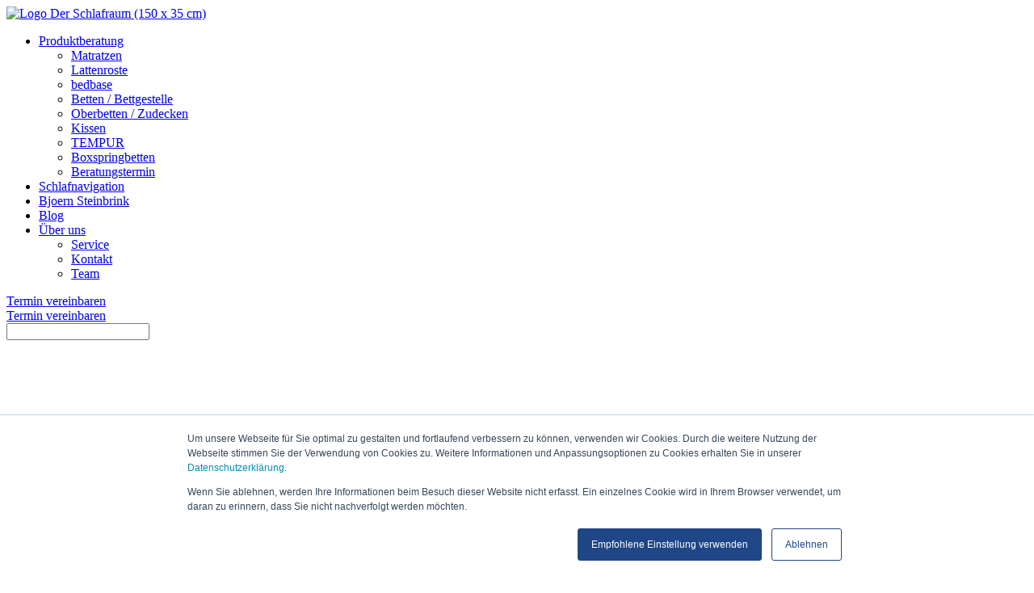

--- FILE ---
content_type: text/html; charset=UTF-8
request_url: https://www.derschlafraum.de/schlafberatung/blog/ich-kann-im-boxspringbett-nicht-schlafen
body_size: 10498
content:
<!doctype html><!--[if lt IE 7]> <html class="no-js lt-ie9 lt-ie8 lt-ie7" lang="de" > <![endif]--><!--[if IE 7]>    <html class="no-js lt-ie9 lt-ie8" lang="de" >        <![endif]--><!--[if IE 8]>    <html class="no-js lt-ie9" lang="de" >               <![endif]--><!--[if gt IE 8]><!--><html class="no-js" lang="de"><!--<![endif]--><head>
    <meta charset="utf-8">
    <meta http-equiv="X-UA-Compatible" content="IE=edge,chrome=1">
    <meta name="author" content="Schlafnavigator Bjoern Steinbrink c/o Der Schlafraum">
    <meta name="description" content="Wir haben die Lösung!">
    <meta name="generator" content="HubSpot">
    <title>Hilfe! Ich kann in meinem Boxspringbett nicht schlafen!</title>
    <link rel="shortcut icon" href="https://www.derschlafraum.de/hubfs/favicon.ico">
    
<meta name="viewport" content="width=device-width, initial-scale=1">

    <script src="/hs/hsstatic/jquery-libs/static-1.1/jquery/jquery-1.7.1.js"></script>
<script>hsjQuery = window['jQuery'];</script>
    <meta property="og:description" content="Wir haben die Lösung!">
    <meta property="og:title" content="Hilfe! Ich kann in meinem Boxspringbett nicht schlafen!">
    <meta name="twitter:description" content="Wir haben die Lösung!">
    <meta name="twitter:title" content="Hilfe! Ich kann in meinem Boxspringbett nicht schlafen!">

    

    
    <style>
a.cta_button{-moz-box-sizing:content-box !important;-webkit-box-sizing:content-box !important;box-sizing:content-box !important;vertical-align:middle}.hs-breadcrumb-menu{list-style-type:none;margin:0px 0px 0px 0px;padding:0px 0px 0px 0px}.hs-breadcrumb-menu-item{float:left;padding:10px 0px 10px 10px}.hs-breadcrumb-menu-divider:before{content:'›';padding-left:10px}.hs-featured-image-link{border:0}.hs-featured-image{float:right;margin:0 0 20px 20px;max-width:50%}@media (max-width: 568px){.hs-featured-image{float:none;margin:0;width:100%;max-width:100%}}.hs-screen-reader-text{clip:rect(1px, 1px, 1px, 1px);height:1px;overflow:hidden;position:absolute !important;width:1px}
</style>

<link rel="stylesheet" href="https://www.derschlafraum.de/hubfs/hub_generated/module_assets/1/19030308172/1741441778370/module_DS_-_Footer.min.css">
    

    

<!--<link href="http://www.derschlafraum.de/wp-content/themes/derschlafraum/style.css" rel="stylesheet" type="text/css">-->
<link href="https://www.derschlafraum.de/hubfs/hub_generated/template_assets/1/4525736135/1741467050478/template_Style.css" rel="stylesheet" type="text/css">

<style>.async-hide { opacity: 0 !important} </style>

<script>
	
setTimeout(function(){
  _hsq.push(['addPrivacyConsentListener', function(consent) {
	
    // Google Pag Manager Start
    (function(w,d,s,l,i){w[l]=w[l]||[];w[l].push({'gtm.start':
    new Date().getTime(),event:'gtm.js'});var f=d.getElementsByTagName(s)[0],
    j=d.createElement(s),dl=l!='dataLayer'?'&l='+l:'';j.async=true;j.src=
    'https://www.googletagmanager.com/gtm.js?id='+i+dl;f.parentNode.insertBefore(j,f);
    })(window,document,'script','dataLayer','GTM-PTK47W6');
    // Google Pag Manager End
    
    
    // Facebook Pixel
    var fbId='417657348803339';
    var disableStrFB = 'pi_fb_disable_'+fbId;
    if (document.cookie.indexOf(disableStrFB + '=true') > -1) {
      console.log('Opt Out Facebook');
    } else {
      !function(f,b,e,v,n,t,s){if(f.fbq)return;n=f.fbq=function(){n.callMethod?
        n.callMethod.apply(n,arguments):n.queue.push(arguments)};if(!f._fbq)f._fbq=n;
                               n.push=n;n.loaded=!0;n.version='2.0';n.queue=[];t=b.createElement(e);t.async=!0;
                               t.src=v;s=b.getElementsByTagName(e)[0];s.parentNode.insertBefore(t,s)}(window,
                                                                                                      document,'script','https://connect.facebook.net/en_US/fbevents.js');

      fbq('init', fbId);
      fbq('track', 'PageView');
    }

  function optOutFacebook() {
    document.cookie = disableStrFB + '=true; expires=Thu, 31 Dec 2099 23:59:59 UTC; path=/';
    console.log("FB Opt Out");
  }
  // Facebook Pixel End
    
  // hotjar Tracking Start
  (function(h,o,t,j,a,r){
        h.hj=h.hj||function(){(h.hj.q=h.hj.q||[]).push(arguments)};
        h._hjSettings={hjid:1197959,hjsv:6};
        a=o.getElementsByTagName('head')[0];
        r=o.createElement('script');r.async=1;
        r.src=t+h._hjSettings.hjid+j+h._hjSettings.hjsv;
        a.appendChild(r);
    })(window,document,'https://static.hotjar.com/c/hotjar-','.js?sv=');  
   // hotjar Tracking End
    
  }]);
}, 1000);
  
</script>



<script>(function(a,s,y,n,c,h,i,d,e){s.className+=' '+y;h.start=1*new Date;
h.end=i=function(){s.className=s.className.replace(RegExp(' ?'+y),'')};
(a[n]=a[n]||[]).hide=h;setTimeout(function(){i();h.end=null},c);h.timeout=c;
})(window,document.documentElement,'async-hide','dataLayer',4000,
{'GTM-PTK47W6':true});</script>

<!-- Google Tag Manager -->
<!--
<script>(function(w,d,s,l,i){w[l]=w[l]||[];w[l].push({'gtm.start':
new Date().getTime(),event:'gtm.js'});var f=d.getElementsByTagName(s)[0],
j=d.createElement(s),dl=l!='dataLayer'?'&l='+l:'';j.async=true;j.src=
'https://www.googletagmanager.com/gtm.js?id='+i+dl;f.parentNode.insertBefore(j,f);
})(window,document,'script','dataLayer','GTM-PTK47W6');</script>
-->
<!-- End Google Tag Manager -->

<!-- Facebook Pixel Code with Opt Out function-->
<!--
<script>
  var fbId='417657348803339';
  var disableStrFB = 'pi_fb_disable_'+fbId;
  if (document.cookie.indexOf(disableStrFB + '=true') > -1) {
    console.log('Opt Out Facebook');
  } else {
    !function(f,b,e,v,n,t,s){if(f.fbq)return;n=f.fbq=function(){n.callMethod?
      n.callMethod.apply(n,arguments):n.queue.push(arguments)};if(!f._fbq)f._fbq=n;
                             n.push=n;n.loaded=!0;n.version='2.0';n.queue=[];t=b.createElement(e);t.async=!0;
                             t.src=v;s=b.getElementsByTagName(e)[0];s.parentNode.insertBefore(t,s)}(window,
                                                                                                    document,'script','https://connect.facebook.net/en_US/fbevents.js');

    fbq('init', fbId);
    fbq('track', 'PageView');
  }

  function optOutFacebook() {
    document.cookie = disableStrFB + '=true; expires=Thu, 31 Dec 2099 23:59:59 UTC; path=/';
    console.log("FB Opt Out");
  }
</script>
-->
<noscript>&lt;img  height="1" width="1" style="display:none" src="https://www.facebook.com/tr?id=417657348803339&amp;amp;ev=PageView&amp;amp;noscript=1
https://www.facebook.com/tr?id=417657348803339&amp;amp;ev=PageView&amp;amp;noscript=1
"&gt;</noscript>
<!-- End Facebook Pixel Code -->

<!-- Hotjar Tracking Code for https://www.derschlafraum.de -->
<!--
<script>
    (function(h,o,t,j,a,r){
        h.hj=h.hj||function(){(h.hj.q=h.hj.q||[]).push(arguments)};
        h._hjSettings={hjid:1197959,hjsv:6};
        a=o.getElementsByTagName('head')[0];
        r=o.createElement('script');r.async=1;
        r.src=t+h._hjSettings.hjid+j+h._hjSettings.hjsv;
        a.appendChild(r);
    })(window,document,'https://static.hotjar.com/c/hotjar-','.js?sv=');
</script>
-->

<meta name="google-site-verification" content="sqjRdiZRfkUaACXCmzb-ibdDtrhUvOahVXrcMnVnDt4">
<link rel="amphtml" href="https://www.derschlafraum.de/schlafberatung/blog/ich-kann-im-boxspringbett-nicht-schlafen?hs_amp=true">

<meta property="og:image" content="https://www.derschlafraum.de/hubfs/Boxspring_nie_wieder-3.jpg">
<meta property="og:image:width" content="1417">
<meta property="og:image:height" content="709">

<meta name="twitter:image" content="https://www.derschlafraum.de/hubfs/Boxspring_nie_wieder-3.jpg">


<meta property="og:url" content="https://www.derschlafraum.de/schlafberatung/blog/ich-kann-im-boxspringbett-nicht-schlafen">
<meta name="twitter:card" content="summary_large_image">

<link rel="canonical" href="https://www.derschlafraum.de/schlafberatung/blog/ich-kann-im-boxspringbett-nicht-schlafen">

<meta property="og:type" content="article">
<link rel="alternate" type="application/rss+xml" href="https://www.derschlafraum.de/schlafberatung/rss.xml">
<meta name="twitter:domain" content="www.derschlafraum.de">
<script src="//platform.linkedin.com/in.js" type="text/javascript">
    lang: de_DE
</script>

<meta http-equiv="content-language" content="de">
<link rel="stylesheet" href="//7052064.fs1.hubspotusercontent-na1.net/hubfs/7052064/hub_generated/template_assets/DEFAULT_ASSET/1769524141193/template_layout.min.css">


<link rel="stylesheet" href="https://www.derschlafraum.de/hubfs/hub_generated/template_assets/1/21765116926/1741467065198/template_vendors.min.css">
<link rel="stylesheet" href="https://www.derschlafraum.de/hubfs/hub_generated/template_assets/1/17232643698/1741467065841/template_app.min.css">




</head>
<body class="   hs-content-id-112256178469 hs-blog-post hs-blog-id-18435065853" style="">
    <div class="header-container-wrapper">
    <div class="header-container container-fluid">

<div class="row-fluid-wrapper row-depth-1 row-number-1 ">
<div class="row-fluid ">
<div class="span12 widget-span widget-type-custom_widget " style="" data-widget-type="custom_widget" data-x="0" data-w="12">
<div id="hs_cos_wrapper_module_157129439814131" class="hs_cos_wrapper hs_cos_wrapper_widget hs_cos_wrapper_type_module" style="" data-hs-cos-general-type="widget" data-hs-cos-type="module"><header class="header">
  <div class="header-inner static-shadow">
    <div class="tw-container tw-relative">
      <div class="header-logo tw-py-3">
        <span id="hs_cos_wrapper_module_157129439814131_" class="hs_cos_wrapper hs_cos_wrapper_widget hs_cos_wrapper_type_logo" style="" data-hs-cos-general-type="widget" data-hs-cos-type="logo"><a href="//www.derschlafraum.de" id="hs-link-module_157129439814131_" style="border-width:0px;border:0px;"><img src="https://www.derschlafraum.de/hs-fs/hubfs/Logo%20Der%20Schlafraum%20(150%20x%2035%20cm).jpg?width=5669&amp;height=1323&amp;name=Logo%20Der%20Schlafraum%20(150%20x%2035%20cm).jpg" class="hs-image-widget " height="1323" style="height: auto;width:5669px;border-width:0px;border:0px;" width="5669" alt="Logo Der Schlafraum (150 x 35 cm)" title="Logo Der Schlafraum (150 x 35 cm)" srcset="https://www.derschlafraum.de/hs-fs/hubfs/Logo%20Der%20Schlafraum%20(150%20x%2035%20cm).jpg?width=2835&amp;height=662&amp;name=Logo%20Der%20Schlafraum%20(150%20x%2035%20cm).jpg 2835w, https://www.derschlafraum.de/hs-fs/hubfs/Logo%20Der%20Schlafraum%20(150%20x%2035%20cm).jpg?width=5669&amp;height=1323&amp;name=Logo%20Der%20Schlafraum%20(150%20x%2035%20cm).jpg 5669w, https://www.derschlafraum.de/hs-fs/hubfs/Logo%20Der%20Schlafraum%20(150%20x%2035%20cm).jpg?width=8504&amp;height=1985&amp;name=Logo%20Der%20Schlafraum%20(150%20x%2035%20cm).jpg 8504w, https://www.derschlafraum.de/hs-fs/hubfs/Logo%20Der%20Schlafraum%20(150%20x%2035%20cm).jpg?width=11338&amp;height=2646&amp;name=Logo%20Der%20Schlafraum%20(150%20x%2035%20cm).jpg 11338w, https://www.derschlafraum.de/hs-fs/hubfs/Logo%20Der%20Schlafraum%20(150%20x%2035%20cm).jpg?width=14173&amp;height=3308&amp;name=Logo%20Der%20Schlafraum%20(150%20x%2035%20cm).jpg 14173w, https://www.derschlafraum.de/hs-fs/hubfs/Logo%20Der%20Schlafraum%20(150%20x%2035%20cm).jpg?width=17007&amp;height=3969&amp;name=Logo%20Der%20Schlafraum%20(150%20x%2035%20cm).jpg 17007w" sizes="(max-width: 5669px) 100vw, 5669px"></a></span>
      </div>
      <div class="header-content">
        <div class="navigation">
          <a class="menu-close" href="javascript:void(0)">
            <i class="fas fa-times"></i>
          </a>
          <span id="hs_cos_wrapper_module_157129439814131_" class="hs_cos_wrapper hs_cos_wrapper_widget hs_cos_wrapper_type_menu" style="" data-hs-cos-general-type="widget" data-hs-cos-type="menu"><div id="hs_menu_wrapper_module_157129439814131_" class="hs-menu-wrapper active-branch flyouts hs-menu-flow-horizontal" role="navigation" data-sitemap-name="default" data-menu-id="18295772427" aria-label="Navigation Menu">
 <ul role="menu" class="active-branch">
  <li class="hs-menu-item hs-menu-depth-1 hs-item-has-children" role="none"><a href="https://www.derschlafraum.de/produkt-schlafberatung" aria-haspopup="true" aria-expanded="false" role="menuitem">Produktberatung</a>
   <ul role="menu" class="hs-menu-children-wrapper">
    <li class="hs-menu-item hs-menu-depth-2" role="none"><a href="https://www.derschlafraum.de/matratzen" role="menuitem">Matratzen</a></li>
    <li class="hs-menu-item hs-menu-depth-2" role="none"><a href="https://www.derschlafraum.de/lattenroste" role="menuitem">Lattenroste</a></li>
    <li class="hs-menu-item hs-menu-depth-2" role="none"><a href="https://www.derschlafraum.de/de/de/bedbase" role="menuitem">bedbase</a></li>
    <li class="hs-menu-item hs-menu-depth-2" role="none"><a href="https://www.derschlafraum.de/de/betten" role="menuitem">Betten / Bettgestelle</a></li>
    <li class="hs-menu-item hs-menu-depth-2" role="none"><a href="https://www.derschlafraum.de/oberbetten" role="menuitem">Oberbetten / Zudecken</a></li>
    <li class="hs-menu-item hs-menu-depth-2" role="none"><a href="https://www.derschlafraum.de/kissen" role="menuitem">Kissen</a></li>
    <li class="hs-menu-item hs-menu-depth-2" role="none"><a href="https://www.derschlafraum.de/de/de/tempur" role="menuitem">TEMPUR</a></li>
    <li class="hs-menu-item hs-menu-depth-2" role="none"><a href="https://www.derschlafraum.de/de/boxspringbetten" role="menuitem">Boxspringbetten</a></li>
    <li class="hs-menu-item hs-menu-depth-2" role="none"><a href="https://www.derschlafraum.de/termin-schlafnavigation" role="menuitem">Beratungstermin</a></li>
   </ul></li>
  <li class="hs-menu-item hs-menu-depth-1" role="none"><a href="https://www.derschlafraum.de/schlafnavigation" role="menuitem">Schlafnavigation</a></li>
  <li class="hs-menu-item hs-menu-depth-1" role="none"><a href="https://www.derschlafraum.de/bjoernsteinbrink" role="menuitem">Bjoern Steinbrink</a></li>
  <li class="hs-menu-item hs-menu-depth-1 active active-branch" role="none"><a href="https://www.derschlafraum.de/schlafberatung" role="menuitem">Blog</a></li>
  <li class="hs-menu-item hs-menu-depth-1 hs-item-has-children" role="none"><a href="https://www.derschlafraum.de/der-schlafraum" aria-haspopup="true" aria-expanded="false" role="menuitem">Über uns</a>
   <ul role="menu" class="hs-menu-children-wrapper">
    <li class="hs-menu-item hs-menu-depth-2" role="none"><a href="https://www.derschlafraum.de/service" role="menuitem">Service</a></li>
    <li class="hs-menu-item hs-menu-depth-2" role="none"><a href="https://www.derschlafraum.de/kontakt-schlafraum-wuppertal" role="menuitem">Kontakt</a></li>
    <li class="hs-menu-item hs-menu-depth-2" role="none"><a href="https://www.derschlafraum.de/team-schlafraum-wuppertal" role="menuitem">Team</a></li>
   </ul></li>
 </ul>
</div></span>

          
          <div class="in-navigation-button tw-py-4 tw-px-6">
            
            
            <a class="btn-secondary" href="https://zeeg.me/schlafberatung/bjoern_steinbrink" target="_blank">
              
              <i class="fas fa-calendar-check  tw-mr-1"></i>
              
              Termin vereinbaren
            </a>
          </div>
          

        </div>
        <a class="mobile-toggle" href="javascript:void(0)">
          <i class="fas fa-bars"></i>
        </a>
        <div class="search-icon tw-ml-4">
          <a href="javascript:void(0)" class="search-btn">
            <i class="fas fa-search"></i>
          </a>
        </div>
        
        <div class="header-button tw-ml-8">
          
          
          <a class="btn-secondary" href="https://zeeg.me/schlafberatung/bjoern_steinbrink" target="_blank">
            
            <i class="fas fa-calendar-check  tw-mr-1"></i>
            
            Termin vereinbaren
          </a>
        </div>
        
        <div class="search-input-wrapper">
          <div class="hs-search-field"> 
            <div class="hs-search-field__bar"> 
              <form action="/hs-search-results">
                <input type="text" class="hs-search-field__input" name="term" autocomplete="off" placeholder="">
                
                <input type="hidden" name="type" value="SITE_PAGE">
                
                
                <input type="hidden" name="type" value="LANDING_PAGE">
                
                
                <input type="hidden" name="type" value="BLOG_POST">
                <input type="hidden" name="type" value="LISTING_PAGE">
                
              </form>
            </div>
            <ul class="hs-search-field__suggestions"></ul>
          </div>
          <a class="search-close-btn" href="javascript:void(0)">
            <i class="fas fa-times"></i>
          </a>
        </div>
      </div>
    </div>
  </div>
</header></div>

</div><!--end widget-span -->
</div><!--end row-->
</div><!--end row-wrapper -->

<div class="row-fluid-wrapper row-depth-1 row-number-2 ">
<div class="row-fluid ">
<div class="span12 widget-span widget-type-custom_widget " style="" data-widget-type="custom_widget" data-x="0" data-w="12">
<div id="hs_cos_wrapper_module_157312775737176" class="hs_cos_wrapper hs_cos_wrapper_widget hs_cos_wrapper_type_module" style="" data-hs-cos-general-type="widget" data-hs-cos-type="module">
	<style type="text/css">@media(max-width:767px){ #ProvenExpert_widgetbar_container {display:none;}}@media(min-width:768px){html {padding-bottom: 44px; box-sizing: border-box;}}</style>
  <div id="ProvenExpert_widgetbar_container"></div>
  <script type="text/javascript" src="//www.provenexpert.com/widget/bar_der-schlafraum-gmbh.js?style=white&amp;feedback=1"></script>
</div>

</div><!--end widget-span -->
</div><!--end row-->
</div><!--end row-wrapper -->

    </div><!--end header -->
</div><!--end header wrapper -->

<div class="body-container-wrapper">
    <div class="body-container container-fluid">

<div class="row-fluid-wrapper row-depth-1 row-number-1 ">
<div class="row-fluid ">
<div class="span12 widget-span widget-type-custom_widget " style="" data-widget-type="custom_widget" data-x="0" data-w="12">
<div id="hs_cos_wrapper_module_1575953785357159" class="hs_cos_wrapper hs_cos_wrapper_widget hs_cos_wrapper_type_module" style="" data-hs-cos-general-type="widget" data-hs-cos-type="module"></div>

</div><!--end widget-span -->
</div><!--end row-->
</div><!--end row-wrapper -->

<div class="row-fluid-wrapper row-depth-1 row-number-2 ">
<div class="row-fluid ">
<div class="span12 widget-span widget-type-cell tw-layout-with-sidebar right-sidebar" style="" data-widget-type="cell" data-x="0" data-w="12">

<div class="row-fluid-wrapper row-depth-1 row-number-3 ">
<div class="row-fluid ">
<div class="span8 widget-span widget-type-cell group-left" style="" data-widget-type="cell" data-x="0" data-w="8">

<div class="row-fluid-wrapper row-depth-1 row-number-4 ">
<div class="row-fluid ">
<div class="span12 widget-span widget-type-custom_widget " style="" data-widget-type="custom_widget" data-x="0" data-w="12">
<div id="hs_cos_wrapper_module_151456960811572" class="hs_cos_wrapper hs_cos_wrapper_widget hs_cos_wrapper_type_module widget-type-blog_content" style="" data-hs-cos-general-type="widget" data-hs-cos-type="module">
    <div class="blog-post">
<h1><span id="hs_cos_wrapper_name" class="hs_cos_wrapper hs_cos_wrapper_meta_field hs_cos_wrapper_type_text" style="" data-hs-cos-general-type="meta_field" data-hs-cos-type="text">Hilfe! Ich kann in meinem Boxspringbett nicht schlafen!</span></h1>
<div class="blog-post-info tw-mb-2">
Veröffentlicht von <a class="author-link" href="https://www.derschlafraum.de/schlafberatung/author/bjoern-steinbrink">Schlafnavigator Bjoern Steinbrink c/o Der Schlafraum</a> am 21 Apr, 2023
</div>
<div class="blog-post-image">
<div id="hs_cos_wrapper_module_15713031131693917" class="hs_cos_wrapper hs_cos_wrapper_widget hs_cos_wrapper_type_module" style="" data-hs-cos-general-type="widget" data-hs-cos-type="module">
<div class="blog-post-image-attribution blog_copyright tw-text-xs tw-text-right ">Shutterstock</div>
<img class="tw-w-full" src="https://www.derschlafraum.de/hubfs/Boxspring_nie_wieder-3.jpg" alt="Boxspring_nie_wieder-3">
</div>
</div>
<div class="blog-post-body tw-mt-6">
<div class="richtext-box">
<span id="hs_cos_wrapper_post_body" class="hs_cos_wrapper hs_cos_wrapper_meta_field hs_cos_wrapper_type_rich_text" style="" data-hs-cos-general-type="meta_field" data-hs-cos-type="rich_text"><p style="font-size: 16px;">So, oder so ähnlich kontaktieren uns fast täglich Menschen, die irgendwo (meist in einem Möbelhaus) irgendein Boxspringbett gekauft haben. Sie haben sich von der Werbung und den einstudierten Sprüchen der Verkäufer blenden lassen und ein Bett nach Optik gekauft.</p>
<p><span style="color: #102d7b;"><!--more--></span></p>
<h4>Der Verkäufer im Möbelhaus</h4>
<p>&nbsp;„Das Boxspringbett passt sich von ganz alleine an. Wir müssen nur den Härtegrad richtig wählen“, so hören sich die Aussagen der Verkäufer meist an. Wer in der 5. Klasse ein wenig in Physik aufgepasst hat weiß, dass es eine automatische Anpassung nicht geben kann. Thema „Druckverteilung“ usw.</p>
<p>Nun wachen viele Menschen morgens mit Verspannungen, Rückenschmerzen und kaum erholt auf und quälen sich aus dem neuen Boxspringbett. Zugeben, dass es ein Fehlkauf war, ist für die meisten Menschen keine Option und so leben sie mit schlechter Schlafqualität und immer weniger Leistungsfähigkeit. Andere merken gar nicht, dass der Körper wohlmöglich ergonomisch fragwürdig liegt, aber die dritte Gruppe, kontaktiert uns.</p>
<p><img src="https://www.derschlafraum.de/hs-fs/hubfs/Anrufen_Schlafnavigator.jpg?width=658&amp;height=439&amp;name=Anrufen_Schlafnavigator.jpg" alt="Anrufen_Schlafnavigator" width="658" height="439" loading="lazy" style="height: auto; max-width: 100%; width: 658px;" srcset="https://www.derschlafraum.de/hs-fs/hubfs/Anrufen_Schlafnavigator.jpg?width=329&amp;height=220&amp;name=Anrufen_Schlafnavigator.jpg 329w, https://www.derschlafraum.de/hs-fs/hubfs/Anrufen_Schlafnavigator.jpg?width=658&amp;height=439&amp;name=Anrufen_Schlafnavigator.jpg 658w, https://www.derschlafraum.de/hs-fs/hubfs/Anrufen_Schlafnavigator.jpg?width=987&amp;height=659&amp;name=Anrufen_Schlafnavigator.jpg 987w, https://www.derschlafraum.de/hs-fs/hubfs/Anrufen_Schlafnavigator.jpg?width=1316&amp;height=878&amp;name=Anrufen_Schlafnavigator.jpg 1316w, https://www.derschlafraum.de/hs-fs/hubfs/Anrufen_Schlafnavigator.jpg?width=1645&amp;height=1098&amp;name=Anrufen_Schlafnavigator.jpg 1645w, https://www.derschlafraum.de/hs-fs/hubfs/Anrufen_Schlafnavigator.jpg?width=1974&amp;height=1317&amp;name=Anrufen_Schlafnavigator.jpg 1974w" sizes="(max-width: 658px) 100vw, 658px"></p>
<h4>Warum?</h4>
<p>Weil wir eine Lösung für das Problem haben, welche es so kein zweites Mal in Deutschland gibt. Kurz erläutert: Die Schlafqualität ist unter anderem abhängig von der ergonomisch richtigen Liegeposition. Diese entsteht normalerweise aus der Kombination einer individuell an die Körperform angepassten Matratze und der ergonomisch richtig eingestellten Unterfederung bzw. des Lattenrostes. Die ergonomisch eingestellte Unterfederung entfällt beim Boxspringbett generell und individuell angepasste Matratzen meist auch? Oder sind sie bei der Beratung vermessen worden?</p>
<p>Generell gilt, wenn sie nur nach Körpergröße und Gewicht gefragt werden, laufen sie weg…so weit sie können, denn da hat jemand nicht wirklich verstanden worum es geht. Die Thematik und Erläuterung zu dieser Aussage, habe ich ja bereits in diversen Beiträgen ausgiebig erläutert.</p>
<h4>Lösung</h4>
<p>Sie brauchen also eine individuell angepasste Matratze bzw. ein entsprechend angepasstes Innenleben. Sie benötigen kein neues Bett und erst recht keinen neuen Topper – auch hier wird viel Schrott auf dem Markt angeboten und es werden Werbeversprechen gegeben, die einfach komplett unseriös sind. Sie brauchen ein neues auf sie angepasstes Innenleben der Matratze unter dem Topper. Genau das produzieren wir für Sie. Wie vermessen Sie und bauen das Innenleben genau nach Ihren Anforderungen in der notwendigen Höhe, damit sie alle anderen Bettkomponenten weiterverwenden können.</p>
<hr>
<p>&nbsp;</p>
<p>Möchtest Du einen Termin mit Schlafnavigator Bjoern Steinbrink - persönlich in Wuppertal, telefonisch oder per Zoom? Dann klicke auf das Bild</p>
<p><!--HubSpot Call-to-Action Code --><span class="hs-cta-wrapper" id="hs-cta-wrapper-1dc57e00-6327-41f8-9cc8-81a2559c627b"><span class="hs-cta-node hs-cta-1dc57e00-6327-41f8-9cc8-81a2559c627b" id="hs-cta-1dc57e00-6327-41f8-9cc8-81a2559c627b"><!--[if lte IE 8]><div id="hs-cta-ie-element"></div><![endif]--><a href="https://cta-redirect.hubspot.com/cta/redirect/2302847/1dc57e00-6327-41f8-9cc8-81a2559c627b" target="_blank" rel="noopener"><img class="hs-cta-img" id="hs-cta-img-1dc57e00-6327-41f8-9cc8-81a2559c627b" style="border-width:0px;" height="300" width="700" src="https://no-cache.hubspot.com/cta/default/2302847/1dc57e00-6327-41f8-9cc8-81a2559c627b.png" alt="Jetzt Termin mit Bjoern Steinbrink vereinbaren - persönlich in Wuppertal, telefonisch oer per Zoom"></a></span><script charset="utf-8" src="/hs/cta/cta/current.js"></script><script type="text/javascript"> hbspt.cta._relativeUrls=true;hbspt.cta.load(2302847, '1dc57e00-6327-41f8-9cc8-81a2559c627b', {"useNewLoader":"true","region":"na1"}); </script></span><!-- end HubSpot Call-to-Action Code --></p>
<hr>
<h4>Preis</h4>
<p>Pro Person bzw. Bettseite liegt das System bei 580,00 Euro incl. Anlieferung bei allen Standardmaßen. Generell können Sie häufig auch einfach nur eine Seite austauschen, wenn der andere schmerzfrei schläft.</p>
<p>Kunde A sagt: Das ist zu teuer!</p>
<p>Ich sage: „Eventuell ist es Ihnen das nicht Wert, was vollkommen in Ordnung und Ihre Entscheidung ist. Aber das Produkt hat den Wert und den notwendigen Nutzen.“</p>
<p>Kunde B sagt: Das bekomme ich anderswo günstiger!?!?</p>
<p>Ich sage: „Nein, das haben wir konzipiert und der Hersteller produziert diese Lösung alleine für uns.“</p>
<p>Kunde C sagt: Eine tolle Lösung, so muss ich das Bett nicht austauschen und schlafe wieder besser.</p>
<p>Ich sage: "Und 111 tage Umtauchrecht haben sie auch noch!"</p>
<p style="font-weight: bold;">Welcher Kundentyp sind Sie?</p>
<h4>Fazit</h4>
<p>Wenn Sie mit Ihrem Boxspringbett nicht zurechtkommen, müssen Sie nicht direkt ein neues Bett kaufen. Wir tauschen das Matratzeninnenleben aus und passen es individuell auf Sie an. So sparen Sie eine Menge Geld und erhöhen Ihre Schlafqualität.</p>
<h4>Wichtig!</h4>
<p>Bei fast allen Boxspringbetten fehlt die ergonomisch einstellbare Unterfederung. Somit fällt ein großer Teil weg, den ein gutes und angepasstes Bett bietet. Somit erreichen wir nie die optimale Anpassung eines guten Bettes, aber wir optimieren ihr vorhandenes Boxspringbett maximal und sorgen dafür, dass sie wieder besser schlafen.</p>
<p>&nbsp;</p></span>
</div>
</div>
<div class="blog-post-author-card static-shadow tw-mt-8">
<div class="row-fluid">
<div class="blog-post-author-image span3">
<img src="https://www.derschlafraum.de/hubfs/bjo%CC%88rn-steinbrink-2%20(1).jpg" alt="Schlafnavigator Bjoern Steinbrink c/o Der Schlafraum">  
</div>
<div class="blog-post-author-info span9">
<a href="https://www.derschlafraum.de/schlafberatung/author/bjoern-steinbrink">Schlafnavigator Bjoern Steinbrink c/o Der Schlafraum</a>
<div class="blog-post-author-bio tw-text-sm tw-mt-1">
Als Schlafberater helfe ich Menschen deutschlandweit am Telefon oder im persönlichen Gespräch vor Ort in Wuppertal, die beste Lösung für einen gesunden und erholsamen Schlaf zu finden. Mit diesem Blog und unserem universitär validiertem Schlaftraining FIT FOR SLEEP, bringe ich Menschen zu besserem Schlaf und optimaler Regeneration. Fragen? Schreibt mir eine Mail an kontakt@derschlaftrainer.de
</div>
<div id="hs_cos_wrapper_module_157130722226617" class="hs_cos_wrapper hs_cos_wrapper_widget hs_cos_wrapper_type_module" style="" data-hs-cos-general-type="widget" data-hs-cos-type="module"></div>
</div>
</div>
</div>
</div>
</div>

</div><!--end widget-span -->
</div><!--end row-->
</div><!--end row-wrapper -->

</div><!--end widget-span -->
<div class="span4 widget-span widget-type-cell " style="" data-widget-type="cell" data-x="8" data-w="4">

<div class="row-fluid-wrapper row-depth-1 row-number-5 ">
<div class="row-fluid ">
<div class="span12 widget-span widget-type-custom_widget " style="" data-widget-type="custom_widget" data-x="0" data-w="12">
<div id="hs_cos_wrapper_module_157589500046234" class="hs_cos_wrapper hs_cos_wrapper_widget hs_cos_wrapper_type_module" style="" data-hs-cos-general-type="widget" data-hs-cos-type="module">
<div class="ds-quick-links tw-px-4 tw-mb-6 md:tw-mb-12">
  <div class="sidebar-item quick-links mobile-collapse">
    
    <h3 class="section-title collapse-title"><span>Beliebteste Beiträge</span></h3>
    
    <div class="collapsible-wrapper">
      <ul>
        
          <li><a href="https://www.derschlafraum.de/schlafberatung/blog/die-fuenf-schlafphasen-so-sieht-gesunder-schlaf-aus">Die fünf Schlafphasen: So sieht gesunder Schlaf aus</a></li>
        
          <li><a href="https://www.derschlafraum.de/schlafberatung/blog/erfahrungen-tempur-matratzen-testberichte">Unsere Erfahrungen mit TEMPUR-Matratzen und Testberichten</a></li>
        
          <li><a href="https://www.derschlafraum.de/schlafberatung/blog/die-matratze-fuers-doppelbett-eine-grosse-oder-zwei-kleine">Die Matratze fürs Doppelbett: Eine große oder zwei kleine?</a></li>
        
          <li><a href="https://www.derschlafraum.de/schlafberatung/blog/kaltschaum-oder-taschenfederkern">Vergleich: Kaltschaum oder Taschenfederkern? Wo liegt der Unterschied?</a></li>
        
          <li><a href="https://www.derschlafraum.de/schlafberatung/blog/matratzen-topper-wirkliche-vorteile">Matratzen-Topper – wirkliche Vorteile, Modeerscheinung oder reine Geldmacherei?</a></li>
        
          <li><a href="https://www.derschlafraum.de/schlafberatung/blog/daunenbetten-oder-federbetten-das-sind-die-unterschiede">Daunenbetten oder Federbetten? Das sind die Unterschiede</a></li>
              
      </ul>
    </div>
  </div>
</div></div>

</div><!--end widget-span -->
</div><!--end row-->
</div><!--end row-wrapper -->

<div class="row-fluid-wrapper row-depth-1 row-number-6 ">
<div class="row-fluid ">
<div class="span12 widget-span widget-type-custom_widget " style="" data-widget-type="custom_widget" data-x="0" data-w="12">
<div id="hs_cos_wrapper_module_1571297460768131" class="hs_cos_wrapper hs_cos_wrapper_widget hs_cos_wrapper_type_module" style="" data-hs-cos-general-type="widget" data-hs-cos-type="module"><div class="ds-sidebar">
  
    <div class="sidebar-item">
      
        <h3 class="section-title"><span>Kontakt</span></h3>
      
      <div class="card">
        
        <div class="card-body tw-text-center">
          
          
          <div class="richtext-box">
            <div style="text-align: center;">
<h4>Beratung auf Termin</h4>
<div><strong>Montag bis Sonntag</strong></div>
<div><strong>08.00 - 21.00 Uhr</strong></div>
<div><a href="https://zeeg.me/schlafberatung/bjoern_steinbrink" rel="noopener" target="_blank">Jetzt hier Termin vereinbaren</a></div>
<div>&nbsp;</div>
<div>Zeiten für Spontanbesucher:</div>
<div>Montag bis Samstag&nbsp;</div>
<div>10.00 bis 15.00 Uhr</div>
<div style="text-align: center;">&nbsp;</div>
<div style="text-align: center;">&nbsp;</div>
</div>
<div style="text-align: center;"><a href="https://zeeg.me/schlafberatung/bjoern_steinbrink" rel="noopener" target="_blank"><img src="https://www.derschlafraum.de/hs-fs/hubfs/Logo%20Bjoern%20Steinbrink%20(2).jpg?width=5669&amp;height=1323&amp;name=Logo%20Bjoern%20Steinbrink%20(2).jpg" width="5669" height="1323" loading="lazy" alt="Schlafexperte Bjoern Steinbrink" style="height: auto; max-width: 100%; width: 5669px;" srcset="https://www.derschlafraum.de/hs-fs/hubfs/Logo%20Bjoern%20Steinbrink%20(2).jpg?width=2835&amp;height=662&amp;name=Logo%20Bjoern%20Steinbrink%20(2).jpg 2835w, https://www.derschlafraum.de/hs-fs/hubfs/Logo%20Bjoern%20Steinbrink%20(2).jpg?width=5669&amp;height=1323&amp;name=Logo%20Bjoern%20Steinbrink%20(2).jpg 5669w, https://www.derschlafraum.de/hs-fs/hubfs/Logo%20Bjoern%20Steinbrink%20(2).jpg?width=8504&amp;height=1985&amp;name=Logo%20Bjoern%20Steinbrink%20(2).jpg 8504w, https://www.derschlafraum.de/hs-fs/hubfs/Logo%20Bjoern%20Steinbrink%20(2).jpg?width=11338&amp;height=2646&amp;name=Logo%20Bjoern%20Steinbrink%20(2).jpg 11338w, https://www.derschlafraum.de/hs-fs/hubfs/Logo%20Bjoern%20Steinbrink%20(2).jpg?width=14173&amp;height=3308&amp;name=Logo%20Bjoern%20Steinbrink%20(2).jpg 14173w, https://www.derschlafraum.de/hs-fs/hubfs/Logo%20Bjoern%20Steinbrink%20(2).jpg?width=17007&amp;height=3969&amp;name=Logo%20Bjoern%20Steinbrink%20(2).jpg 17007w" sizes="(max-width: 5669px) 100vw, 5669px"></a></div>
<div style="text-align: center;">&nbsp;</div>
          </div>
          
        </div>
      </div>
    </div>
  
</div></div>

</div><!--end widget-span -->
</div><!--end row-->
</div><!--end row-wrapper -->

</div><!--end widget-span -->
</div><!--end row-->
</div><!--end row-wrapper -->

</div><!--end widget-span -->
</div><!--end row-->
</div><!--end row-wrapper -->

<div class="row-fluid-wrapper row-depth-1 row-number-7 ">
<div class="row-fluid ">
<div class="span12 widget-span widget-type-custom_widget " style="" data-widget-type="custom_widget" data-x="0" data-w="12">
<div id="hs_cos_wrapper_module_157590065384338" class="hs_cos_wrapper hs_cos_wrapper_widget hs_cos_wrapper_type_module" style="" data-hs-cos-general-type="widget" data-hs-cos-type="module"><a href="javascript:void(0)" class="popup-toggle">
  <i class="Gutschein"></i>
</a>

<div class="ds-popup">
  <div class="popup-wrapper tw-relative">
      <a id="popup-close" href="javascript:void(0)">
        <i class="fas fa-times"></i>
      </a>
      <h3>Jetzt hier 100,00 Euro Gutschein sichern</h3>
      <div class="popup-inner tw-pt-4">
        <div class="richtext-box"><p data-start="101" data-end="266"><strong data-start="101" data-end="148">Kein Scherz: Jetzt 100 € Gutschein sichern!</strong><br data-start="148" data-end="151">Melde dich jetzt an und erhalte einen <strong data-start="189" data-end="211">100,00 € Gutschein</strong> – ganz einfach per E-Mail, innerhalb von 48 Stunden.</p>
<p data-start="268" data-end="382">Der Gutschein ist gültig für unser gesamtes Sortiment an <strong data-start="325" data-end="364">Matratzen, Oberbetten, Lattenrosten</strong> und <strong data-start="369" data-end="379">Betten</strong>.</p>
<p data-start="384" data-end="448">Schnell sein lohnt sich – jetzt profitieren und besser schlafen!</p></div>
        <div class="popup-btn tw-text-center tw-mt-4">
          <a href="javascript:void(0)" id="popup-form" class="btn">Jetzt hier 100,00 Euro Gutschein sichern</a>
          
        </div>
      </div>
      <div class="popup-form tw-pt-4">
        <span id="hs_cos_wrapper_module_157590065384338_" class="hs_cos_wrapper hs_cos_wrapper_widget hs_cos_wrapper_type_form" style="" data-hs-cos-general-type="widget" data-hs-cos-type="form"><h3 id="hs_cos_wrapper_form_48396729_title" class="hs_cos_wrapper form-title" data-hs-cos-general-type="widget_field" data-hs-cos-type="text"></h3>

<div id="hs_form_target_form_48396729"></div>









</span>
      </div>
    </div>
</div></div>

</div><!--end widget-span -->
</div><!--end row-->
</div><!--end row-wrapper -->

    </div><!--end body -->
</div><!--end body wrapper -->

<div class="footer-container-wrapper">
    <div class="footer-container container-fluid">

<div class="row-fluid-wrapper row-depth-1 row-number-1 ">
<div class="row-fluid ">
<div class="span12 widget-span widget-type-custom_widget " style="" data-widget-type="custom_widget" data-x="0" data-w="12">
<div id="hs_cos_wrapper_module_1571822053283104" class="hs_cos_wrapper hs_cos_wrapper_widget hs_cos_wrapper_type_module" style="" data-hs-cos-general-type="widget" data-hs-cos-type="module"><footer class="footer">
  <div class="footer-inner">
    <div class="tw-wrapper">
      <div class="tw-row">
        <div class="tw-w-full md:tw-w-1/3 tw-py-4">
          <h4>Showroom &amp; Büro</h4>
<p><span>Morianstrasse 45 / Ecke Bundesallee</span><br><span>42103 Wuppertal</span><br><span>Telefon: 0202 44 26 00</span><br><span><a href="mailto:b.steinbrink@derschlafraum.de" rel="noopener">b.steinbrink@derschlafraum.de</a></span></p>
        </div>
        <div class="tw-w-full md:tw-w-1/3 tw-py-4">
          <h4 class="widget-title" style="text-align: center;">Beratung auf Termin</h4>
<div style="text-align: center;">&nbsp; <strong>Montag bis Sonntag</strong></div>
<div style="text-align: center;"><strong>08.00 - 21.00 Uhr</strong></div>
<div style="text-align: center;"><a href="https://zeeg.me/schlafberatung/bjoern_steinbrink" rel="noopener" target="_blank">Jetzt hier Termin vereinbaren</a></div>
<div style="text-align: center;">&nbsp;</div>
<div style="text-align: center;">Zeiten für Spontanbesucher:</div>
<div style="text-align: center;">Montag bis Samstag&nbsp;</div>
<div style="text-align: center;">10.00 bis 15.00 Uhr</div>
<p>&nbsp;</p>
        </div>
        <div class="tw-w-full md:tw-w-1/3 tw-py-4">
          
          <h4>Rechtliches </h4>
          
          <div class="footer-navigation">
            <span id="hs_cos_wrapper_module_1571822053283104_" class="hs_cos_wrapper hs_cos_wrapper_widget hs_cos_wrapper_type_menu" style="" data-hs-cos-general-type="widget" data-hs-cos-type="menu"><div id="hs_menu_wrapper_module_1571822053283104_" class="hs-menu-wrapper active-branch flyouts hs-menu-flow-horizontal" role="navigation" data-sitemap-name="default" data-menu-id="19031131931" aria-label="Navigation Menu">
 <ul role="menu">
  <li class="hs-menu-item hs-menu-depth-1" role="none"><a href="https://www.derschlafraum.de/impressum" role="menuitem">Impressum</a></li>
  <li class="hs-menu-item hs-menu-depth-1" role="none"><a href="https://www.derschlafraum.de/datenschutz" role="menuitem">Datenschutzerklärung</a></li>
  <li class="hs-menu-item hs-menu-depth-1" role="none"><a href="https://www.derschlafraum.de/kontakt-schlafraum-wuppertal" role="menuitem">Kontakt</a></li>
 </ul>
</div></span>
          </div>
        </div>
        <div class="tw-w-full tw-pt-4 footer-copyright tw-text-center">
          <p>© 2023 Schlafnavigator Bjoern Steinbrink c/o Der Schlafraum. Alle Rechte vorbehalten.</p>
          <div>
            
              
                
              
              <a href="https://de-de.facebook.com/DerSchlafraumWuppertal/" target="_blank">
                <i class="fab fa-facebook-square"></i>
              </a>
            
              
                
              
              <a href="https://www.youtube.com/channel/UC3DzL0ZZkQHoWNegBGip5QQ" target="_blank">
                <i class="fab fa-youtube-square"></i>
              </a>
            
          </div>
        </div>
      </div>
    </div>
  </div>
</footer></div>

</div><!--end widget-span -->
</div><!--end row-->
</div><!--end row-wrapper -->

    </div><!--end footer -->
</div><!--end footer wrapper -->

    
<!-- HubSpot performance collection script -->
<script defer src="/hs/hsstatic/content-cwv-embed/static-1.1293/embed.js"></script>
<script src="https://www.derschlafraum.de/hubfs/hub_generated/template_assets/1/18019755691/1741467067244/template_vendors.js"></script>
<script src="https://www.derschlafraum.de/hubfs/hub_generated/template_assets/1/17232393749/1741467067643/template_app.min.js"></script>
<script>
var hsVars = hsVars || {}; hsVars['language'] = 'de';
</script>

<script src="/hs/hsstatic/cos-i18n/static-1.53/bundles/project.js"></script>
<script src="https://www.derschlafraum.de/hubfs/hub_generated/module_assets/1/18294940317/1741441777568/module_DS_-_Navigation.min.js"></script>
<script src="/hs/hsstatic/keyboard-accessible-menu-flyouts/static-1.17/bundles/project.js"></script>

    <!--[if lte IE 8]>
    <script charset="utf-8" src="https://js.hsforms.net/forms/v2-legacy.js"></script>
    <![endif]-->

<script data-hs-allowed="true" src="/_hcms/forms/v2.js"></script>

    <script data-hs-allowed="true">
        var options = {
            portalId: '2302847',
            formId: 'e25ff3be-9b31-4612-8882-4c559a75dd96',
            formInstanceId: '2704',
            
            pageId: '112256178469',
            
            region: 'na1',
            
            
            
            
            pageName: "Hilfe! Ich kann in meinem Boxspringbett nicht schlafen!",
            
            
            
            inlineMessage: "<p>Vielen Dank!<\/p>\n<p>Wir versenden den Gutschein innerhalb von 48 Stunden per Mail.&nbsp;<\/p>\n<p>Gru\u00DF,<\/p>\n<p>Schlafnavigator Bjoern Steinbrink<\/p>",
            
            
            rawInlineMessage: "<p>Vielen Dank!<\/p>\n<p>Wir versenden den Gutschein innerhalb von 48 Stunden per Mail.&nbsp;<\/p>\n<p>Gru\u00DF,<\/p>\n<p>Schlafnavigator Bjoern Steinbrink<\/p>",
            
            
            hsFormKey: "edf95a041eaba6c8c3bd8290828b16c3",
            
            
            css: '',
            target: '#hs_form_target_form_48396729',
            
            
            
            
            
            
            
            contentType: "blog-post",
            
            
            
            formsBaseUrl: '/_hcms/forms/',
            
            
            
            formData: {
                cssClass: 'hs-form stacked hs-custom-form'
            }
        };

        options.getExtraMetaDataBeforeSubmit = function() {
            var metadata = {};
            

            if (hbspt.targetedContentMetadata) {
                var count = hbspt.targetedContentMetadata.length;
                var targetedContentData = [];
                for (var i = 0; i < count; i++) {
                    var tc = hbspt.targetedContentMetadata[i];
                     if ( tc.length !== 3) {
                        continue;
                     }
                     targetedContentData.push({
                        definitionId: tc[0],
                        criterionId: tc[1],
                        smartTypeId: tc[2]
                     });
                }
                metadata["targetedContentMetadata"] = JSON.stringify(targetedContentData);
            }

            return metadata;
        };

        hbspt.forms.create(options);
    </script>


<!-- Start of HubSpot Analytics Code -->
<script type="text/javascript">
var _hsq = _hsq || [];
_hsq.push(["setContentType", "blog-post"]);
_hsq.push(["setCanonicalUrl", "https:\/\/www.derschlafraum.de\/schlafberatung\/blog\/ich-kann-im-boxspringbett-nicht-schlafen"]);
_hsq.push(["setPageId", "112256178469"]);
_hsq.push(["setContentMetadata", {
    "contentPageId": 112256178469,
    "legacyPageId": "112256178469",
    "contentFolderId": null,
    "contentGroupId": 18435065853,
    "abTestId": null,
    "languageVariantId": 112256178469,
    "languageCode": "de",
    
    
}]);
</script>

<script type="text/javascript" id="hs-script-loader" async defer src="/hs/scriptloader/2302847.js"></script>
<!-- End of HubSpot Analytics Code -->


<script type="text/javascript">
var hsVars = {
    render_id: "2c60b6dd-0bf4-4e6b-86ad-aefcf68a84ad",
    ticks: 1769524406319,
    page_id: 112256178469,
    
    content_group_id: 18435065853,
    portal_id: 2302847,
    app_hs_base_url: "https://app.hubspot.com",
    cp_hs_base_url: "https://cp.hubspot.com",
    language: "de",
    analytics_page_type: "blog-post",
    scp_content_type: "",
    
    analytics_page_id: "112256178469",
    category_id: 3,
    folder_id: 0,
    is_hubspot_user: false
}
</script>


<script defer src="/hs/hsstatic/HubspotToolsMenu/static-1.432/js/index.js"></script>

<!-- Google Tag Manager (noscript) -->
<noscript><iframe src="https://www.googletagmanager.com/ns.html?id=GTM-PTK47W6" height="0" width="0" style="display:none;visibility:hidden"></iframe></noscript>
<!-- End Google Tag Manager (noscript) -->

<div id="fb-root"></div>
  <script>(function(d, s, id) {
  var js, fjs = d.getElementsByTagName(s)[0];
  if (d.getElementById(id)) return;
  js = d.createElement(s); js.id = id;
  js.src = "//connect.facebook.net/de_DE/sdk.js#xfbml=1&version=v3.0";
  fjs.parentNode.insertBefore(js, fjs);
 }(document, 'script', 'facebook-jssdk'));</script> <script>!function(d,s,id){var js,fjs=d.getElementsByTagName(s)[0];if(!d.getElementById(id)){js=d.createElement(s);js.id=id;js.src="https://platform.twitter.com/widgets.js";fjs.parentNode.insertBefore(js,fjs);}}(document,"script","twitter-wjs");</script>
 


    
    <!-- Generated by the HubSpot Template Builder - template version 1.03 -->

</body></html>